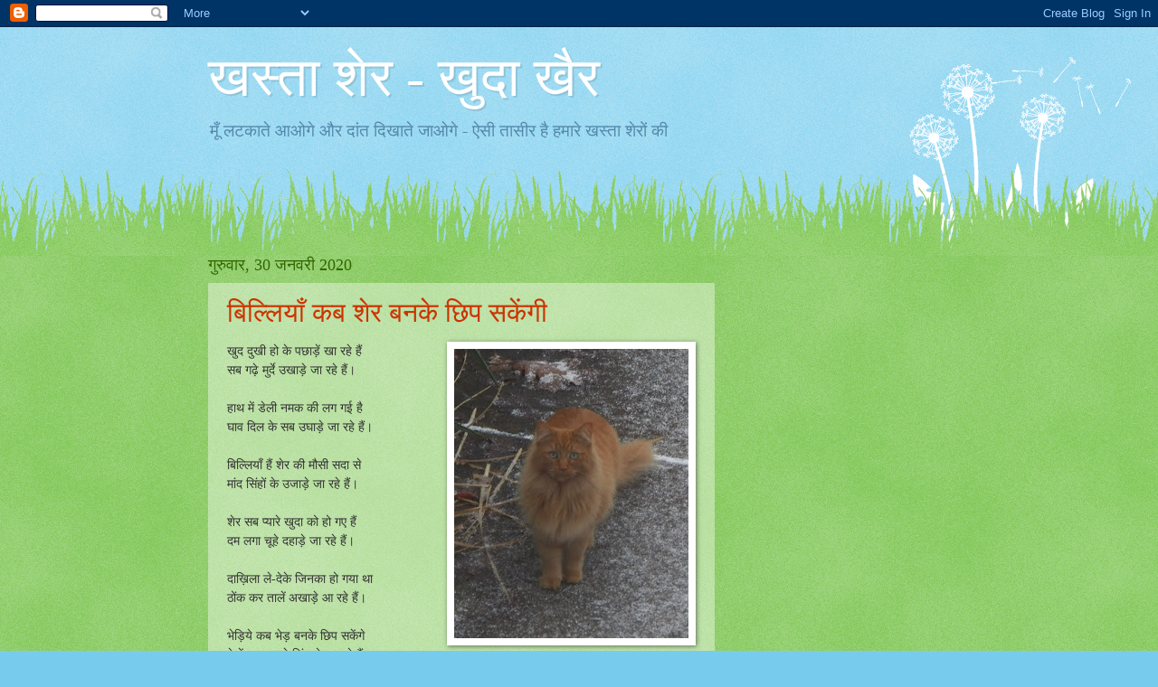

--- FILE ---
content_type: text/html; charset=utf-8
request_url: https://www.google.com/recaptcha/api2/aframe
body_size: 268
content:
<!DOCTYPE HTML><html><head><meta http-equiv="content-type" content="text/html; charset=UTF-8"></head><body><script nonce="AGFQ63g2vrrB2vN4YGtEKw">/** Anti-fraud and anti-abuse applications only. See google.com/recaptcha */ try{var clients={'sodar':'https://pagead2.googlesyndication.com/pagead/sodar?'};window.addEventListener("message",function(a){try{if(a.source===window.parent){var b=JSON.parse(a.data);var c=clients[b['id']];if(c){var d=document.createElement('img');d.src=c+b['params']+'&rc='+(localStorage.getItem("rc::a")?sessionStorage.getItem("rc::b"):"");window.document.body.appendChild(d);sessionStorage.setItem("rc::e",parseInt(sessionStorage.getItem("rc::e")||0)+1);localStorage.setItem("rc::h",'1768381025096');}}}catch(b){}});window.parent.postMessage("_grecaptcha_ready", "*");}catch(b){}</script></body></html>